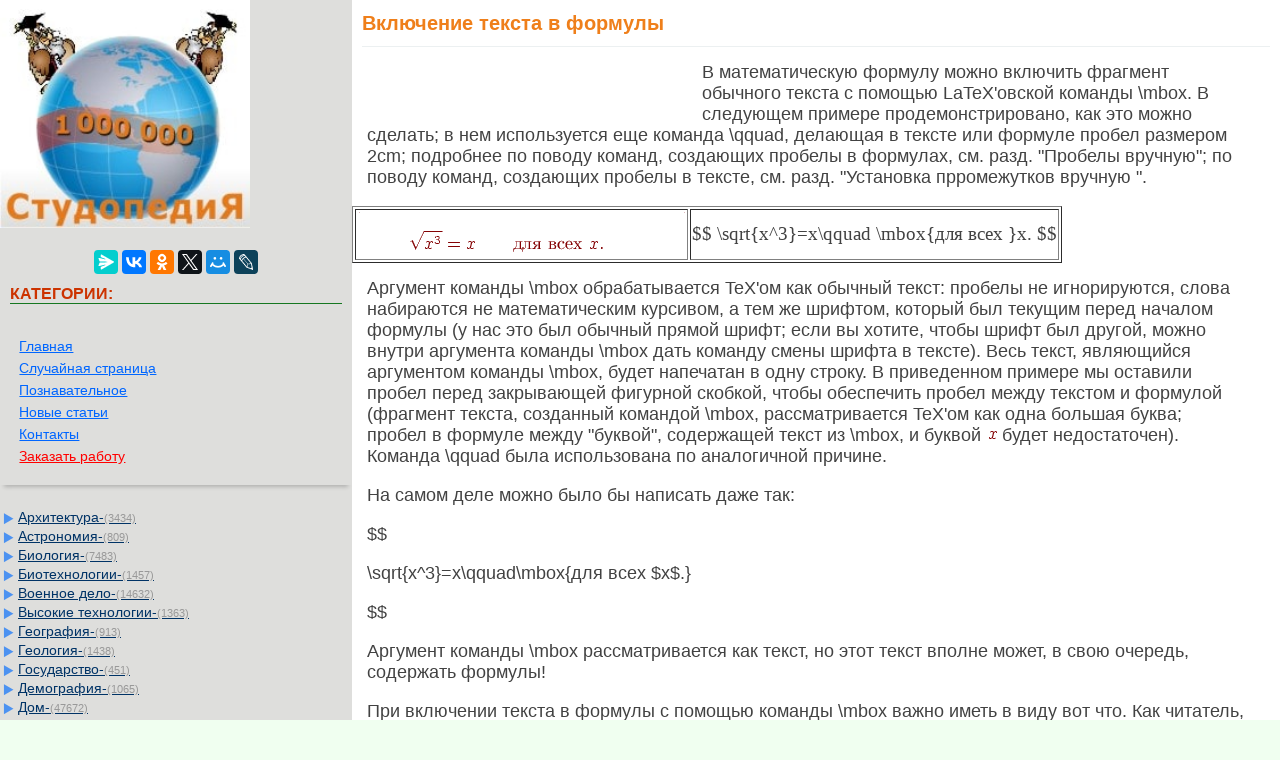

--- FILE ---
content_type: text/html
request_url: https://studopedia.su/1_47251_vklyuchenie-teksta-v-formuli.html
body_size: 12139
content:


<!DOCTYPE html>
<html>
<head>
<meta name="viewport" content="width=device-width, initial-scale=1">
	<meta name="description" content="разд. "Пробелы вручную"; по поводу команд, создающих пробелы в тексте, см. разд. "Установка прромежутков вручную ""><meta charset="UTF-8">
<title>Включение текста в формулы</title>
<link rel="icon" href="/icon.ico" type="image/x-icon">
<link rel="shortcut icon" href="/icon.ico" type="image/x-icon">
<link rel="canonical" href="https://studopedia.su/1_47251_vklyuchenie-teksta-v-formuli.html">


   

<style>
html, body {
    margin: 0;
    padding: 0;
    overflow-x: hidden;
}

body {
        font: 100% Tahoma; background: #F0FFF0; color:#424242; margin: 0	px; font-size:2.7vh;
}

p{
	font-family: sans-serif;
	font-family:Tahoma, Verdana, Arial, sans-serif;
	font-size:2.5vh; color:#424242;
    line-height: 1.2em;
	margin-left:15px;
	margin-right:35px;
	margin-top:15px;
}

a {font-family:Tahoma, Verdana, Arial; color:#0066FF; font-size:2.5vh;} 
a:hover  {
	color: #CC3300;
	text-decoration:none;
}


li{font-size:16px; color:#222222; }

img {
    max-width: 100%;     
}
.container{
	max-width: 98%;  
	table-layout: fixed;

}
table tr td.td2:last-child {
     word-break: break-word;
}
	


.leftblock{ background-image: url(/img/leftfon.jpg); }
.leftcat{color:#CC3300; margin: 10px; font-size:16px; border-bottom:solid 1px #157721; font-weight: bold;}
.tailtext{font-size:11px; color:#CC3300; margin-left:100px;}
.tailgener{font-size:10px; color:#999; margin-left:450px;}
.viewinfo{font-size:12px; color:#999999; }
.viewinfo2{font-size:13px; color:#003366; font-weight: bold;}
.tableindex{margin: 0px;}
.yes{font-size:14px; color:#009900; font-weight: bold;}
.no{font-size:14px; color:#FF0000; font-weight: bold;}
.viewcat{font-size:12px; color:#777777; font-weight: bold;}
.goodcat{font-size:12px; color:#009900; font-weight: bold;}
.badcat{font-size:12px; color:#FF0000; font-weight: bold;}
.red{color:#FF0000; font-weight: bold;}
.redsearch{color:#FF0000; font-weight: bold; margin:20px;}
.green{color:#007F00; font-weight: bold;}
.page{text-align:center;}
a.leftssilka{font-family:Tahoma, Verdana, Arial; color:#0066FF; font-size:13px; margin:3px;padding: 1px 1px 1px 5px;width: 90%;display: block;}
a.leftssilka:hover  {
	color: #CC3300;
	text-decoration:none;
}
.sumcat {color: #999; font: 11px Verdana, Arial, Helvetica, sans-serif; }
a.aleft {margin:1px;padding: 1px 1px 1px 17px;width: 90%;display: block;color: #003366;background: url(img/aleft1.png) no-repeat 1px 1px;
font: 14px Verdana, Arial, Helvetica, sans-serif;
}

a.aleft:hover,
a.aleft:active,
a.aleft:focus {margin:3px;padding: 1px 1px 1px 17px; color: #CC3300;background: url(img/aleft2.png) no-repeat 1px 1px #FFFFCC; text-decoration: none;}
a.aleft#active_menu {margin:3px;padding: 1px 1px 1px 17px; color: #CC3300;background: url(img/aleft2.png) no-repeat 1px 1px #FFFFCC;font-weight: bold;}

h1{ margin: 12px 10px 2px;padding:0 0 12px;border-bottom:1px solid #ECF0F1;font:20px/1.1 'PT Sans Narrow', sans-serif;color:#EF7F1A; font-weight: bold;}
h2{color:#CC3300; margin: 20px; font-size:16px; }
h3{color:#CC3300; margin: 20px; font-size:16px; }
h4,h5,h6{color:#CC3300; margin: 20px; font-size:16px; }


.tailtextmob{font-size:12px; color:#777777; font-weight: bold;}
.centerfon{  background: #FFFFFF;  }
.share{color:#AA0000; font-weight: bold;}
.redbig{font-size:18px; color:#FF1022; }
.sape{color: #0066FF; font: 11px Verdana, Arial, Helvetica, sans-serif; margin:10px;}
.divnav {  margin: 0em auto;  padding: 1em;  box-shadow: 0 6px 4px -4px rgba(0, 0, 0, .2);}
.adiv{ font-size:14px;}

.pagelink {  font-size:11pt; width: 90%; margin: 0 auto; text-align: center; }  
.pagelink a {
    text-decoration: none;
	background:#fff;
	border: solid 1px #AAE;
	text-align:center;
}

.pagelink a, .pagelink span {
    display: block;
    float: left;
    padding: 0.3em 0.5em;
    margin-right: 5px;
	margin-bottom: 5px;
	min-width:1em;
	text-align:center;
}

.pagelink .current {
    color: #fff;
	font-weight:bold;
	background:#81DAF5;
	border: solid 1px #AAE;

}
.pagelink .currentmob {
    color: #81DAF5;
	font-weight:bold;
	text-align:center;
	width: 95%; margin: 0 auto; text-align: center;
}

.pagelink .back_link { border: 1px solid; padding: 3px; margin-top: 0px; text-decoration: none; left: 250px;}

.pagelink a:hover {color:#000; border: solid 1px #FE9A2E; 
text-shadow: 1px 1px 5px #FE9A2E, 0 0 0.1em #FE9A2E; /* Параметры тени */
}
.pagelink .next_link { border: 1px solid; padding: 3px; margin-top: 0px; text-decoration: none; right: 100px;}

.pagelink .back_linkmob {display: inline-block; position: absolute  ; border: 1px solid; padding: 3px; margin-top: 0px; text-decoration: none; left: 5px;}

.pagelink a:hover {color:#000; border: solid 1px #FE9A2E; 
text-shadow: 1px 1px 5px #FE9A2E, 0 0 0.1em #FE9A2E; /* Параметры тени */
}
.pagelink .next_linkmob {display: inline-block; position: absolute  ; border: 1px solid; padding: 3px; margin-top: 0px; text-decoration: none; right: 5px;}


.link1{
border: 1px solid #7188FF;
 background: #fefcea; /
    background: linear-gradient(to top, #FFF, #BFD4FF);
width:90%;
color: #900000; 
font-size:11pt; 
}

.link2{border: 1px solid #7188FF; width: 90%; text-align:left;}
.link2 p{margin-left:10px;}
.link2 a {
    color: #0a49be;;
    font-size:10pt;
    font-weight:bold;
	margin:20px;
   }

.link2 a:hover { text-decoration: none; color: #000060;  }

#rek300x600{
	position: fixed;
}

#opaco {
	background-color: #000000;
	left:0;
	-ms-filter:"progid:DXImageTransform.Microsoft.Alpha(Opacity=30)";/* IE8 */
	filter:progid:DXImageTransform.Microsoft.Alpha(opacity = 30); /* IE5+ */
	filter:alpha(opacity=30);/* IE4- */
	moz-opacity:0.3; /* Mozilla */
	-khtml-opacity:0.3; /* Safari */
	opacity:0.3;  /* general CSS3 */
	position:absolute;
	top:0;
	width:100%;
	z-index:100501;
}
#popup {
	background-color:#FFFFFF;
	position:fixed;
	width:320px;
	right:0;
	top:0;
	z-index:100502;
	overflow:hidden;
}
#popup .arrow {
	display:block;
	float:right;
	background:url(img/arrow-up.png) no-repeat;
	width:50px;
	height:50px;
	margin:0px 20px 0 0;
	content:'';
}


.adBanner123 {
    background-color: transparent;
    height: 1px;
    width: 1px;
}

.rekcontainer {
    display: flex;
    flex-direction: column;
    align-items: center;
    width: 100%;
}

.rekblock {
    width: 100%;
    height: 300px;
    margin-bottom: 15px;
}

@media (min-width: 768px) {
    .rekcontainer {
        flex-direction: row;
        justify-content: space-between;
    }
    .rekblock {
        width: 48%;
        height: 250px;
        margin-bottom: 0;
    }
}

</style>


<!-- Yandex Native Ads -->
<script>window.yaContextCb=window.yaContextCb||[]</script>

</head>

<body>
	
<!-- Yandex.RTB R-A-2216439-28 -->
<script>
window.yaContextCb.push(() => {
    Ya.Context.AdvManager.render({
        "blockId": "R-A-2216439-28",
        "type": "floorAd",
        "platform": "touch"
    })
})
</script>
		
		
<table width="100%" border="0" cellpadding="0" cellspacing="0" class="tableindex">
 
 <tr>
    <td width="250" valign="top" class="leftblock">
	<a href="/"><img src="/img/logo.jpg" align="top" alt="Студопедия" width="250"></a>
<br><br>
<center>
<script src="https://yastatic.net/share2/share.js"></script>
<div class="ya-share2" data-curtain data-services="messenger,vkontakte,odnoklassniki,twitter,moimir,lj"></div>
</center>
<p class="leftcat">КАТЕГОРИИ:</p>
<div class="divnav">
<a href="/" class="adiv">Главная</a> <br> <a href="/rand.php" class="adiv">Случайная страница</a> <br> 
<a href="/poznavatelnoe.php" class="adiv">Познавательное</a><br> 
<a href="/newart.php" class="adiv">Новые статьи</a><br> 
<a href="/kontakt.php" class="adiv">Контакты</a><br>
<a href="/zakazwork.php" class="adiv"><font color="red">Заказать работу</font></a>

<br>
</div>
<br>


<a href='/Arhitektura/' class='aleft'>Архитектура-<span class='sumcat'>(3434)</span></a><a href='/Astronomiya/' class='aleft'>Астрономия-<span class='sumcat'>(809)</span></a><a href='/Biologiya/' class='aleft'>Биология-<span class='sumcat'>(7483)</span></a><a href='/Biotehnologii/' class='aleft'>Биотехнологии-<span class='sumcat'>(1457)</span></a><a href='/Voennoe-delo/' class='aleft'>Военное дело-<span class='sumcat'>(14632)</span></a><a href='/Visokie-tehnologii/' class='aleft'>Высокие технологии-<span class='sumcat'>(1363)</span></a><a href='/Geografiya/' class='aleft'>География-<span class='sumcat'>(913)</span></a><a href='/Geologiya/' class='aleft'>Геология-<span class='sumcat'>(1438)</span></a><a href='/Gosudarstvo/' class='aleft'>Государство-<span class='sumcat'>(451)</span></a><a href='/Demografiya/' class='aleft'>Демография-<span class='sumcat'>(1065)</span></a><a href='/Dom/' class='aleft'>Дом-<span class='sumcat'>(47672)</span></a><a href='/ZHurnalistika-i-SMI/' class='aleft'>Журналистика и СМИ-<span class='sumcat'>(912)</span></a><a href='/Izobretatelstvo/' class='aleft'>Изобретательство-<span class='sumcat'>(14524)</span></a><a href='/Inostrannie-yaziki/' class='aleft'>Иностранные языки-<span class='sumcat'>(4268)</span></a><a href='/Informatika/' class='aleft'>Информатика-<span class='sumcat'>(17799)</span></a><a href='/Iskusstvo/' class='aleft'>Искусство-<span class='sumcat'>(1338)</span></a><a href='/Istoriya/' class='aleft'>История-<span class='sumcat'>(13644)</span></a><a href='/Kompyuteri/' class='aleft'>Компьютеры-<span class='sumcat'>(11121)</span></a><a href='/Kosmetika/' class='aleft'>Косметика-<span class='sumcat'>(55)</span></a><a href='/Kulinariya/' class='aleft'>Кулинария-<span class='sumcat'>(373)</span></a><a href='/Kultura/' class='aleft'>Культура-<span class='sumcat'>(8427)</span></a><a href='/Lingvistika/' class='aleft'>Лингвистика-<span class='sumcat'>(374)</span></a><a href='/Literatura/' class='aleft'>Литература-<span class='sumcat'>(1642)</span></a><a href='/Marketing/' class='aleft'>Маркетинг-<span class='sumcat'>(23702)</span></a><a href='/Matematika/' class='aleft'>Математика-<span class='sumcat'>(16968)</span></a><a href='/Mashinostroenie/' class='aleft'>Машиностроение-<span class='sumcat'>(1700)</span></a><a href='/Meditsina/' class='aleft'>Медицина-<span class='sumcat'>(12668)</span></a><a href='/Menedzhment/' class='aleft'>Менеджмент-<span class='sumcat'>(24684)</span></a><a href='/Mehanika/' class='aleft'>Механика-<span class='sumcat'>(15423)</span></a><a href='/Naukovedenie/' class='aleft'>Науковедение-<span class='sumcat'>(506)</span></a><a href='/Obrazovanie/' class='aleft'>Образование-<span class='sumcat'>(11852)</span></a><a href='/Ohrana-truda/' class='aleft'>Охрана труда-<span class='sumcat'>(3308)</span></a><a href='/Pedagogika/' class='aleft'>Педагогика-<span class='sumcat'>(5571)</span></a><a href='/Poligrafiya/' class='aleft'>Полиграфия-<span class='sumcat'>(1312)</span></a><a href='/Politika/' class='aleft'>Политика-<span class='sumcat'>(7869)</span></a><a href='/Pravo/' class='aleft'>Право-<span class='sumcat'>(5454)</span></a><a href='/Priborostroenie/' class='aleft'>Приборостроение-<span class='sumcat'>(1369)</span></a><a href='/Programmirovanie/' class='aleft'>Программирование-<span class='sumcat'>(2801)</span></a><a href='/Proizvodstvo/' class='aleft'>Производство-<span class='sumcat'>(97182)</span></a><a href='/Promishlennost/' class='aleft'>Промышленность-<span class='sumcat'>(8706)</span></a><a href='/Psihologiya/' class='aleft'>Психология-<span class='sumcat'>(18388)</span></a><a href='/Religiya/' class='aleft'>Религия-<span class='sumcat'>(3217)</span></a><a href='/Svyaz/' class='aleft'>Связь-<span class='sumcat'>(10668)</span></a><a href='/Selskoe-hozyaystvo/' class='aleft'>Сельское хозяйство-<span class='sumcat'>(299)</span></a><a href='/Sotsiologiya/' class='aleft'>Социология-<span class='sumcat'>(6455)</span></a><a href='/Sport/' class='aleft'>Спорт-<span class='sumcat'>(42831)</span></a><a href='/Stroitelstvo/' class='aleft'>Строительство-<span class='sumcat'>(4793)</span></a><a href='/Torgovlya/' class='aleft'>Торговля-<span class='sumcat'>(5050)</span></a><a href='/Transport/' class='aleft'>Транспорт-<span class='sumcat'>(2929)</span></a><a href='/Turizm/' class='aleft'>Туризм-<span class='sumcat'>(1568)</span></a><a href='/Fizika/' class='aleft'>Физика-<span class='sumcat'>(3942)</span></a><a href='/Filosofiya/' class='aleft'>Философия-<span class='sumcat'>(17015)</span></a><a href='/Finansi/' class='aleft'>Финансы-<span class='sumcat'>(26596)</span></a><a href='/Himiya/' class='aleft'>Химия-<span class='sumcat'>(22929)</span></a><a href='/Ekologiya/' class='aleft'>Экология-<span class='sumcat'>(12095)</span></a><a href='/Ekonomika/' class='aleft'>Экономика-<span class='sumcat'>(9961)</span></a><a href='/Elektronika/' class='aleft'>Электроника-<span class='sumcat'>(8441)</span></a><a href='/Elektrotehnika/' class='aleft'>Электротехника-<span class='sumcat'>(4623)</span></a><a href='/Energetika/' class='aleft'>Энергетика-<span class='sumcat'>(12629)</span></a><a href='/YUrisprudentsiya/' class='aleft'>Юриспруденция-<span class='sumcat'>(1492)</span></a><a href='/YAdernaya-tehnika/' class='aleft'>Ядерная техника-<span class='sumcat'>(1748)</span></a>


		



	</td>
    <td valign="top" class="centerfon">

	



<h1>Включение текста в формулы</h1><table width="350px" border="0" align="left" cellpadding="10" cellspacing="10"><tr><td>
<div id="divfix">
<!-- Yandex.RTB R-A-2216439-1 -->
<div id="yandex_rtb_R-A-2216439-1"></div>
<script>window.yaContextCb.push(()=>{
  Ya.Context.AdvManager.render({
    renderTo: 'yandex_rtb_R-A-2216439-1',
    blockId: 'R-A-2216439-1'
  })
})</script>
</div>
</td></tr><tr><td>
<div id="divfix">
<!-- Yandex.RTB R-A-2216439-2 -->
<div id="yandex_rtb_R-A-2216439-2"></div>
<script>window.yaContextCb.push(()=>{
  Ya.Context.AdvManager.render({
    renderTo: 'yandex_rtb_R-A-2216439-2',
    blockId: 'R-A-2216439-2'
  })
})</script>
</div>
</td></tr></table><p>В математическую формулу можно включить фрагмент обычного текста с помощью LaTeX'овской команды \mbox. В следующем примере продемонстрировано, как это можно сделать; в нем используется еще команда \qquad, делающая в тексте или формуле пробел размером 2cm; подробнее по поводу команд, создающих пробелы в формулах, см. разд. &quot;Пробелы вручную&quot;; по поводу команд, создающих пробелы в тексте, см. разд. &quot;Установка прромежутков вручную &quot;.</p>
 <div class="container">
		<table border="1"> <tr> <td><img src="https://www.ok-t.ru/studopedia/baza1/1502715943372.files/image589.gif" />
</td> <td>$$
 \sqrt{x^3}=x\qquad
 \mbox{для всех }x.
 $$
</td> </tr> </table>
		</div> <p>Аргумент команды \mbox обрабатывается TeX'ом как обычный текст: пробелы не игнорируются, слова набираются не математическим курсивом, а тем же шрифтом, который был текущим перед началом формулы (у нас это был обычный прямой шрифт; если вы хотите, чтобы шрифт был другой, можно внутри аргумента команды \mbox дать команду смены шрифта в тексте). Весь текст, являющийся аргументом команды \mbox, будет напечатан в одну строку. В приведенном примере мы оставили пробел перед закрывающей фигурной скобкой, чтобы обеспечить пробел между текстом и формулой (фрагмент текста, созданный командой \mbox, рассматривается TeX'ом как одна большая буква; пробел в формуле между &quot;буквой&quot;, содержащей текст из \mbox, и буквой <img src="https://www.ok-t.ru/studopedia/baza1/1502715943372.files/image058.gif" />будет недостаточен). Команда \qquad была использована по аналогичной причине.</p>
 <p>На самом деле можно было бы написать даже так:</p>
 <p>$$</p>
 <p>\sqrt{x^3}=x\qquad\mbox{для всех $x$.}</p>
 <p>$$</p>
 <p>Аргумент команды \mbox рассматривается как текст, но этот текст вполне может, в свою очередь, содержать формулы!</p>
 <p>При включении текста в формулы с помощью команды \mbox важно иметь в виду вот что. Как читатель, видимо, уже заметил, в математических формулах верхние и нижние индексы, числитель и знаменатель дробей, созданных с помощью команды \frac, и тому подобные фрагменты набираются более мелким шрифтом, чем остальная часть формулы. Однако в тексте, созданном с помощью \mbox, размер шрифта не изменится, в какую бы часть формулы этот текст не попал. Если вас это не устраивает, подключите стилевой пакет \amsmath и воспользуйтесь командой \text вместо \mbox\,: тогда включенный в формулу текст будет правильно менять размеры в степенях и индексах, а если аргумент команды \text сам, в свою очередь, содержит формулу, то размеры символов в этой формуле будут выбраны более правильно, чем при использовании \mbox.</p><div class="rekcontainer">
    <!-- Yandex.RTB R-A-2216439-32 -->
    <div id="yandex_rtb_R-A-2216439-32" class="rekblock"></div>
    <script>window.yaContextCb.push(()=>{
      Ya.Context.AdvManager.render({
        renderTo: 'yandex_rtb_R-A-2216439-32',
        blockId: 'R-A-2216439-32'
      })
    })</script>

    <!-- Yandex.RTB R-A-2216439-33 -->
    <div id="yandex_rtb_R-A-2216439-33" class="rekblock"></div>
    <script>window.yaContextCb.push(()=>{
      Ya.Context.AdvManager.render({
        renderTo: 'yandex_rtb_R-A-2216439-33',
        blockId: 'R-A-2216439-33'
      })
    })</script>
</div>
 <p>Вне математических формул команду \text использовать нельзя.</p>
 <p>&nbsp;</p>
</td> </tr> <tr> <td><img src="https://www.ok-t.ru/studopedia/baza1/1502715943372.files/image001.gif" />
</td> </tr> <tr> <td>Скобки переменного размера
 Если заключенный в скобки фрагмент формулы занимает много места по вертикали (за счет дробей, степеней и тому подобного), то и сами скобки должны быть большего размера, чем обычные. В TeX'е на этот случай предусмотрен механизм автоматического выбора размера скобок. Пользуются им так.
 В формуле
 <img src="https://www.ok-t.ru/studopedia/baza1/1502715943372.files/image591.gif" />
 скобки обычного размера вокруг <img src="https://www.ok-t.ru/studopedia/baza1/1502715943372.files/image593.gif" />смотрелись бы плохо; поэтому при ее наборе надо поставить команду \left перед открывающей скобкой и команду \right перед закрывающей:
 $$
 e=\lim_{n\to\infty}
 \left(1+\frac{1}{n}\right)^n
 $$
 Если перед одной скобкой стоит \left, а перед другой скобкой стоит \right, то на печати размер этих скобок будет соответствовать максимальной высоте фрагмента формулы, заключенного между \left и \right.
 Конструкция с \left и \right применима не только к круглым скобкам. В следующей таблице перечислены скобки и некоторые другие символы, которые с помощью \left и \right автоматически принимают нужный размер.
 <div class="container">
		<table border="1"> <tr> <td><img src="https://www.ok-t.ru/studopedia/baza1/1502715943372.files/image595.gif" />
</td> <td>(
</td> </tr> <tr> <td><img src="https://www.ok-t.ru/studopedia/baza1/1502715943372.files/image597.gif" />
</td> <td>)
</td> </tr> <tr> <td><img src="https://www.ok-t.ru/studopedia/baza1/1502715943372.files/image599.gif" />
</td> <td>[
</td> </tr> <tr> <td><img src="https://www.ok-t.ru/studopedia/baza1/1502715943372.files/image601.gif" />
</td> <td>]
</td> </tr> <tr> <td><img src="https://www.ok-t.ru/studopedia/baza1/1502715943372.files/image603.gif" />
</td> <td>{
</td> </tr> <tr> <td><img src="https://www.ok-t.ru/studopedia/baza1/1502715943372.files/image605.gif" />
</td> <td>}
</td> </tr> <tr> <td><img src="https://www.ok-t.ru/studopedia/baza1/1502715943372.files/image607.gif" />
</td> <td>\lfloor
</td> </tr> <tr> <td><img src="https://www.ok-t.ru/studopedia/baza1/1502715943372.files/image609.gif" />
</td> <td>\lceil
</td> </tr> <tr> <td><img src="https://www.ok-t.ru/studopedia/baza1/1502715943372.files/image611.gif" />
</td> <td>\rceil
</td> </tr> <tr> <td><img src="https://www.ok-t.ru/studopedia/baza1/1502715943372.files/image613.gif" />
</td> <td>\langle
</td> </tr> <tr> <td><img src="https://www.ok-t.ru/studopedia/baza1/1502715943372.files/image615.gif" />
</td> <td>\rangle
</td> </tr> <tr> <td><img src="https://www.ok-t.ru/studopedia/baza1/1502715943372.files/image293.gif" />
</td> <td>|
</td> </tr> <tr> <td><img src="https://www.ok-t.ru/studopedia/baza1/1502715943372.files/image251.gif" />
</td> <td>\|
</td> </tr> <tr> <td><img src="https://www.ok-t.ru/studopedia/baza1/1502715943372.files/image617.gif" />
</td> <td>/
</td> </tr> <tr> <td><img src="https://www.ok-t.ru/studopedia/baza1/1502715943372.files/image169.gif" />
</td> <td>\
</td> </tr> </table>
		</div> <p>Вместо \left\langle можно писать \left&lt;, и аналогичным образом вместо \right\rangle можно писать \right&gt; (однако же &lt; нельзя писать вместо \langle!). Кроме знаков, перечисленных в этой таблице, менять свои размеры под действием \left и \right могут и вертикальные стрелки из таблицы.</p>
 <p>Если подключить стилевой пакет amssymb, то станут доступны еще две пары ограничителей:</p>
 <div class="container">
		<table border="1"> <tr> <td><img src="https://www.ok-t.ru/studopedia/baza1/1502715943372.files/image619.gif" />
</td> <td>\ulcorner
</td> </tr> <tr> <td><img src="https://www.ok-t.ru/studopedia/baza1/1502715943372.files/image621.gif" />
</td> <td>\urcorner
</td> </tr> <tr> <td><img src="https://www.ok-t.ru/studopedia/baza1/1502715943372.files/image623.gif" />
</td> <td>\llcorner
</td> </tr> <tr> <td><img src="https://www.ok-t.ru/studopedia/baza1/1502715943372.files/image625.gif" />
</td> <td>\lrcorner
</td> </tr> </table>
		</div> <p>Вместе с каждой командой \left в формуле должна присутствовать соответствующая ей команда \right, в противном случае TeX выдаст сообщение об ошибке. Вместе с тем TeX вовсе не требует, чтобы &quot;ограничители&quot; (например, скобки) при командах \left и \right были расположены сколько-нибудь осмысленно с математической точки зрения: вы вполне можете написать что-нибудь вроде \left(...\right], или даже, вопреки смыслу слов left и right,\left)...\right(- за правильность своих формул отвечаете только вы, и TeX тут вам не помощник.</p>
 <p>Вместо &quot;ограничителя&quot; после команды \left или \right можно поставить точку. На месте этой точки ничего не напечатается, а другой &quot;ограничитель&quot; будет необходимого размера. Вот два примера того, как бную черту увеличенного размера (символ {/} также является &quot;ограничителем&quot;): можно использовать этот прием. Во-первых, таким способом можно создать косую дро</p><div class="rekcontainer">
    <!-- Yandex.RTB R-A-2216439-34 -->
    <div id="yandex_rtb_R-A-2216439-34" class="rekblock"></div>
    <script>window.yaContextCb.push(()=>{
      Ya.Context.AdvManager.render({
        renderTo: 'yandex_rtb_R-A-2216439-34',
        blockId: 'R-A-2216439-34'
      })
    })</script>

    <!-- Yandex.RTB R-A-2216439-35 -->
    <div id="yandex_rtb_R-A-2216439-35" class="rekblock"></div>
    <script>window.yaContextCb.push(()=>{
      Ya.Context.AdvManager.render({
        renderTo: 'yandex_rtb_R-A-2216439-35',
        blockId: 'R-A-2216439-35'
      })
    })</script>
</div>
 <div class="container">
		<table border="1"> <tr> <td><img src="https://www.ok-t.ru/studopedia/baza1/1502715943372.files/image627.gif" />
</td> <td>$$
 M(f)=\left.\left(
 \int\limits_a^b
 f(x)\,dx
 \right)
 \right/(b-a)
 $$
</td> </tr> </table>
		</div> <p>В этом примере используется пока неизвестная вам команда \, создающая дополнительный маленький пробел между <img src="https://www.ok-t.ru/studopedia/baza1/1502715943372.files/image629.gif" />и <img src="https://www.ok-t.ru/studopedia/baza1/1502715943372.files/image631.gif" />- это один из немногих случаев, когда TeX не может автоматически создать требуемые пробелы, и ему надо помочь. Подробнее о таких вещах речь пойдет ниже, в разд. &quot;Пробелы вручную&quot;. Другой пример использования ограничителя без пары таков:</p>
 <div class="container">
		<table border="1"> <tr> <td><img src="https://www.ok-t.ru/studopedia/baza1/1502715943372.files/image633.gif" />
</td> <td>$$
 \int\limits_a^b\frac12
 (1+x)^{-3/2}dx=
 \left.-\frac{1}{\sqrt{1+x}}
 \right|_a^b
 $$
</td> </tr> </table>
		</div> <p>Здесь, кстати, мы не поставили \ перед x, поскольку необходимое свободное место возникает за счет показателя степени.</p>
 <p>Наконец, важный пример использования ограничителей без пары — использование их для набора систем уравнений, о чем пойдет речь в разд.&quot;Многострочные включные формулы&quot;.</p>
 <p>До сих пор у нас речь шла только о том, что размеры ограничителей выбираются автоматически с помощью команд \left и \right; бывают, однако, ситуации, когда такой автоматический выбор размера приводит к неудовлетворительным результатам или даже вообще невозможен. Вот, например, ситуация, когда \left и \right не срабатывают:</p>
 <div class="container">
		<table border="1"> <tr> <td><img src="https://www.ok-t.ru/studopedia/baza1/1502715943372.files/image635.gif" />
</td> <td>$\left| |x+1|-|x-1|\right|$
</td> </tr> </table>
		</div> <p>Для удобочитаемости этого выражения хотелось бы, чтобы внешние знаки модуля были повыше, чем внутренние, но этого не получается: поскольку в формуле выступающих элементов нет, то и команды \left и \right не считают нужным увеличить ограничители, в которые формула заключена.</p>
 <p>А иногда бывает так, что автоматически получающиеся ограничители слишком велики. В следующем примере совсем не обязательно, чтобы скобки охватывали и пределы суммирования, что получается при использовании \left и \right:</p>
 <div class="container">
		<table border="1"> <tr> <td><img src="https://www.ok-t.ru/studopedia/baza1/1502715943372.files/image637.gif" />
</td> <td>$$
 \left(
 \sum_{k=1}^n x^k
 \right)^2
 $$
</td> </tr> </table>
		</div> <p>Во всех этих случаях имеет смысл указать размер ограничителя явно. Для этого предусмотрены TeX'овские команды \bigl, \Bigl, \biggl и \Biggl для левых ограничителей и \bigr, \Bigr, \biggr и \Biggr для правых ограничителей. Мы перечислили эти команды в порядке возрастания размера создаваемого ими ограничителя. В частности, для модулей можно было бы написать так:</p>
 <div class="container">
		<table border="1"> <tr> <td><img src="https://www.ok-t.ru/studopedia/baza1/1502715943372.files/image639.gif" />
</td> <td>$\bigl| |x+1|-|x-1|\bigr|$
</td> </tr> </table>
		</div> <p>Пример со знаком суммы кому-то мог бы понравиться больше, если бы мы написали так:</p><div class="rekcontainer">
    <!-- Yandex.RTB R-A-2216439-36 -->
    <div id="yandex_rtb_R-A-2216439-36" class="rekblock"></div>
    <script>window.yaContextCb.push(()=>{
      Ya.Context.AdvManager.render({
        renderTo: 'yandex_rtb_R-A-2216439-36',
        blockId: 'R-A-2216439-36'
      })
    })</script>

    <!-- Yandex.RTB R-A-2216439-37 -->
    <div id="yandex_rtb_R-A-2216439-37" class="rekblock"></div>
    <script>window.yaContextCb.push(()=>{
      Ya.Context.AdvManager.render({
        renderTo: 'yandex_rtb_R-A-2216439-37',
        blockId: 'R-A-2216439-37'
      })
    })</script>
</div>
 <div class="container">
		<table border="1"> <tr> <td><img src="https://www.ok-t.ru/studopedia/baza1/1502715943372.files/image641.gif" />
</td> <td>$$
 \Bigl(\sum_{k=1}^n x^k\Bigr)^2
 $$
</td> </tr> </table>
		</div> <p>Команды, явно указывающие размер ограничителей, не обязаны, в отличие от команд \left и \right, появляться парами: можно написать \biggl (и при этом никак не упомянуть о парной скобке.</p>
 <p>К сожалению, команды для явного указания размера ограничителя имеют одну неприятную особенность: если &quot; основной шрифт&quot; документа крупнее, чем кегль 10 (иными словами, если указаны классовые опции 11pt или 12pt —, то может случиться так, что скобка, размер которой задан, например, командой \bigl, имеет точно такой же размер, как и скобка &quot;в чистом виде&quot;. Чтобы избежать этой неприятности, надо подключить пакет amsmath: тогда команды наподобие \bigl будут работать корректно.</p><table width="100%" border="0" cellpadding="0" cellspacing="0" bgcolor="#FFFFFF">
    <tr>
        <td width="50%">
<div id="divfix">
<!-- Yandex.RTB R-A-2216439-16 -->
<div id="yandex_rtb_R-A-2216439-16"></div>
<script>window.yaContextCb.push(()=>{
  Ya.Context.AdvManager.render({
    renderTo: 'yandex_rtb_R-A-2216439-16',
    blockId: 'R-A-2216439-16'
  })
})</script>
</div>
</td>
        <td width="50%">
		<div id="divfix">
<!-- Yandex.RTB R-A-2216439-17 -->
<div id="yandex_rtb_R-A-2216439-17"></div>
<script>window.yaContextCb.push(()=>{
  Ya.Context.AdvManager.render({
    renderTo: 'yandex_rtb_R-A-2216439-17',
    blockId: 'R-A-2216439-17'
  })
})</script>
</div>
</td>
    </tr>
</table>		

 <table width="100%" border="0" cellspacing="0" cellpadding="0"><tbody><tr><td width="78%" >
		<table width="90%" border="0">
			  <tr>
				<td width="46%" align="right"><span class="green"><== предыдущая лекция</span></td>
				<td width="6%" align="center"><span class="red">|</span></td>
				<td width="47%"><span class="green"> следующая лекция ==></span></td>
			  </tr>
			  <tr>
			  <td align='right'><a href='/1_47250_perenosi-v-formulah.html'>Переносы в формулах</a></td> <td align="center"><span class="red">|</span></td><td> <a href='/1_47252_perecherknutie-simvoli.html'>Перечеркнутые символы</a></td></tr></table></td><td width="22%"><center><font color="red">Поделиться с друзьями:</font></center>
<script src="https://yastatic.net/share2/share.js"></script>
<div class="ya-share2" data-curtain data-shape="round" data-limit="7" data-services="messenger,vkontakte,odnoklassniki,telegram,twitter,moimir,lj"></div>
</td></tr></tbody></table>
 <br>
<hr><p class='viewinfo'>Дата добавления: <span class='viewinfo2'>2014-01-03</span>; Просмотров: <span class='viewinfo2'>1189</span>; <a href='/kontakt.php'><span class='red'>Нарушение авторских прав?</span></a>; <a href='/go.php?id=9' rel='nofollow' target='_blank' class='red'>Мы поможем в написании вашей работы!</a></p><hr><noindex><p><span class='red'>Нам важно ваше мнение!</span> Был ли полезен опубликованный материал? <a href="/utility.php?id=47251&v=1&n=1">Да</a> | <a href="/utility.php?id=47251&v=2&n=1">Нет</a></p></noindex><hr>
<div class="ya-site-form ya-site-form_inited_no" onclick="return {'action':'https://studopedia.su/search.php','arrow':false,'bg':'transparent','fontsize':12,'fg':'#000000','language':'ru','logo':'rb','publicname':'Yandex Site Search #2280339','suggest':true,'target':'_self','tld':'ru','type':2,'usebigdictionary':true,'searchid':2280339,'input_fg':'#000000','input_bg':'#ffffff','input_fontStyle':'normal','input_fontWeight':'normal','input_placeholder':null,'input_placeholderColor':'#000000','input_borderColor':'#7f9db9'}"><form action="https://yandex.ru/search/site/" method="get" target="_self" accept-charset="utf-8"><input type="hidden" name="searchid" value="2280339"/><input type="hidden" name="l10n" value="ru"/><input type="hidden" name="reqenc" value=""/><input type="search" name="text" value=""/><input type="submit" value="Найти"/></form></div><style type="text/css">.ya-page_js_yes .ya-site-form_inited_no { display: none; }</style><script type="text/javascript">(function(w,d,c){var s=d.createElement('script'),h=d.getElementsByTagName('script')[0],e=d.documentElement;if((' '+e.className+' ').indexOf(' ya-page_js_yes ')===-1){e.className+=' ya-page_js_yes';}s.type='text/javascript';s.async=true;s.charset='utf-8';s.src=(d.location.protocol==='https:'?'https:':'http:')+'//site.yandex.net/v2.0/js/all.js';h.parentNode.insertBefore(s,h);(w[c]||(w[c]=[])).push(function(){Ya.Site.Form.init()})})(window,document,'yandex_site_callbacks');</script>
<hr>	
	
 </center>
</td>
  </tr>
</table>

<span class="tailtext">studopedia.su - Студопедия (2013 - 2026) год. Все материалы представленные на сайте исключительно с целью ознакомления читателями и не преследуют коммерческих целей или нарушение авторских прав!</span> <a href="/last.php" class="tailtext">Последнее добавление</a>

 
<!--LiveInternet counter--><script type="text/javascript"><!--
new Image().src = "//counter.yadro.ru/hit?r"+
escape(document.referrer)+((typeof(screen)=="undefined")?"":
";s"+screen.width+"*"+screen.height+"*"+(screen.colorDepth?
screen.colorDepth:screen.pixelDepth))+";u"+escape(document.URL)+
";"+Math.random();//--></script><!--/LiveInternet-->


<!-- Google tag (gtag.js) -->
<script async src="https://www.googletagmanager.com/gtag/js?id=G-5GSKFH3587"></script>
<script>
  window.dataLayer = window.dataLayer || [];
  function gtag(){dataLayer.push(arguments);}
  gtag('js', new Date());

  gtag('config', 'G-5GSKFH3587');
</script>


<!-- Yandex.Metrika counter -->
<script type="text/javascript" >
   (function(m,e,t,r,i,k,a){m[i]=m[i]||function(){(m[i].a=m[i].a||[]).push(arguments)};
   m[i].l=1*new Date();
   for (var j = 0; j < document.scripts.length; j++) {if (document.scripts[j].src === r) { return; }}
   k=e.createElement(t),a=e.getElementsByTagName(t)[0],k.async=1,k.src=r,a.parentNode.insertBefore(k,a)})
   (window, document, "script", "https://mc.yandex.ru/metrika/tag.js", "ym");

   ym(92149536, "init", {
        clickmap:true,
        trackLinks:true,
        accurateTrackBounce:true
   });
</script>
<noscript><div><img src="https://mc.yandex.ru/watch/92149536" style="position:absolute; left:-9999px;" alt="" /></div></noscript>
<!-- /Yandex.Metrika counter -->

 <script>

var limit = Math.max( document.body.scrollHeight, document.body.offsetHeight, 
                   document.documentElement.clientHeight, document.documentElement.scrollHeight, document.documentElement.offsetHeight );

var scrollFloat = function () {
    'use strict';

    var app = {};	

    app.init = function init (node) {
        if (!node || node.nodeType !== 1) {
            throw new Error(node + ' is not DOM element');
        }
		var position1 = node.offsetTop;
		var shag = limit - position1 - 300;
		var rekfix = 0;          
		if(shag > 2000) rekfix = 1;
        handleWindowScroll(node,position1,shag,rekfix);
    };
// 10000 - 1000: 4-й - 7000-9000 (2000) 3-й - 5000 - 7000 (2000) 2-й 3000-4000 (2000)  1-й - 1000- 2000 (2000)
    function handleWindowScroll (floatElement,p,s,rek) {
        window.onscroll = function () {
				if(window.scrollY > p && window.scrollY < ( p + s) ){
					if(window.scrollY > (p + 3*( s / 4 )) && rek == 1) {
						   floatElement.style.display = "none";
						 document.getElementById('blockrekstudsu4').style.position = 'fixed';
						document.getElementById('blockrekstudsu4').style.top = '0';
						 document.getElementById('blockrekstudsu4').style.display = "block";
						 document.getElementById('blockrekstudsu2').style.display = "none";
						document.getElementById('blockrekstudsu3').style.display = "none";
					  } else if(window.scrollY > (p + ( s / 2 )) &&  rek == 1){
						  floatElement.style.display = "none";
						 document.getElementById('blockrekstudsu3').style.position = 'fixed';
						document.getElementById('blockrekstudsu3').style.top = '0';
						 document.getElementById('blockrekstudsu3').style.display = "block";
						 document.getElementById('blockrekstudsu2').style.display = "none";
						document.getElementById('blockrekstudsu4').style.display = "none";
					 } else  if(window.scrollY > (p + ( s / 4 )) &&  rek == 1 ) {
						 floatElement.style.display = "none";
						 document.getElementById('blockrekstudsu2').style.position = 'fixed';
						document.getElementById('blockrekstudsu2').style.top = '0';
						 document.getElementById('blockrekstudsu2').style.display = "block";
						document.getElementById('blockrekstudsu3').style.display = "none";
						document.getElementById('blockrekstudsu4').style.display = "none";
					 }  else if (window.scrollY > floatElement.offsetTop) {
						 floatElement.style.display = "block";
						floatElement.style.position = 'fixed';
						floatElement.style.top = '0';
						document.getElementById('blockrekstudsu2').style.display = "none";
						document.getElementById('blockrekstudsu3').style.display = "none";
						document.getElementById('blockrekstudsu4').style.display = "none";
					} else {
						floatElement.style.position = '';
						floatElement.style.top = '';
					}
				}
				else {
					 floatElement.style.position = '';
					floatElement.style.top = '';
				}
        };
    }

    return app;
}();

        </script>

 <script>
            // Инициализация обработчика плавающего элемента

			document.getElementById('blockrekstudsu2').style.display = "none";
			document.getElementById('blockrekstudsu3').style.display = "none";
			document.getElementById('blockrekstudsu4').style.display = "none";
            scrollFloat.init(document.getElementById('blockrekstudsu'));
			
        </script><br><br><br><br>


<br><span class="tailgener">Генерация страницы за: 0.01 сек.<span> 
 


<script src="https://yandex.ru/ads/system/context.js" async></script>

<script defer src="https://eduforms.org/partnersforms/widget/?component=copyPaste&subComponent=2&ref=96efe5b94400ecf1"></script>

</body>
</html>
